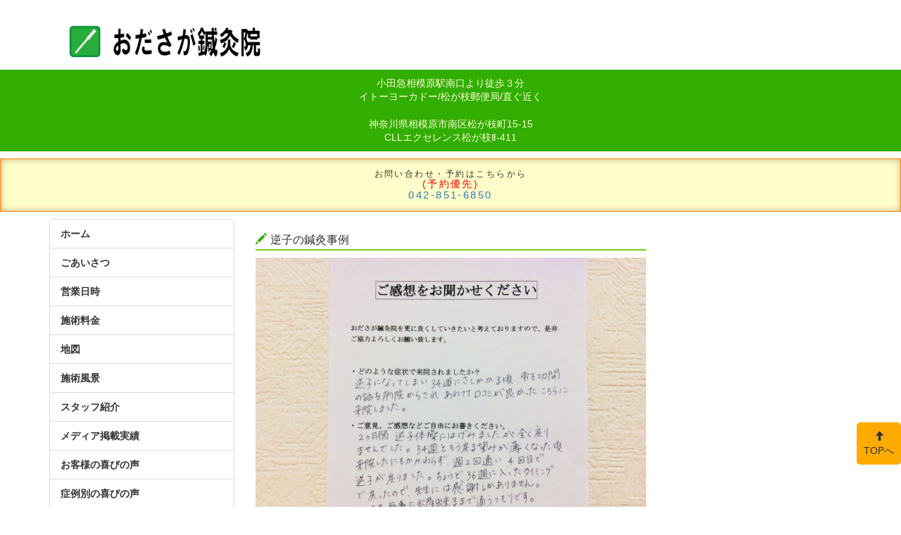

--- FILE ---
content_type: text/html; charset=UTF-8
request_url: https://www.odasaga-harikyu.com/index.php/archives/3971
body_size: 7788
content:
<!DOCTYPE html>
<head>
    <meta charset="UTF-8" />
    <meta name="viewport" content="width=device-width, initial-scale=1.0">
    <title>相模原市南区の鍼灸院【おださが鍼灸院】 &raquo; 逆子の鍼灸事例</title>
    <meta name="description" content="小田急相模原徒歩３分で医師や看護師にも選ばれている鍼灸院。
ご来院されている患者様の多くが女性。
頭痛、めまい、肩こり、腰痛、生理痛、生理不順、冷え性などの改善なら、
夜８時３０分まで受付のおださが鍼灸院へ。" />
<meta name="Keywords" content="小田急線相模原,針灸,腰痛,椎間板ヘルニア,脊柱管狭窄症,肩こり,神経痛,関節痛" />
<meta name="robots" content="index,follow">

    <link rel='dns-prefetch' href='//oss.maxcdn.com' />
<link rel='dns-prefetch' href='//s.w.org' />
<link rel="alternate" type="application/rss+xml" title="相模原市南区の鍼灸院【おださが鍼灸院】 &raquo; 逆子の鍼灸事例 のコメントのフィード" href="https://www.odasaga-harikyu.com/index.php/archives/3971/feed" />
		<script type="text/javascript">
			window._wpemojiSettings = {"baseUrl":"https:\/\/s.w.org\/images\/core\/emoji\/13.0.0\/72x72\/","ext":".png","svgUrl":"https:\/\/s.w.org\/images\/core\/emoji\/13.0.0\/svg\/","svgExt":".svg","source":{"concatemoji":"https:\/\/www.odasaga-harikyu.com\/wp-includes\/js\/wp-emoji-release.min.js?ver=5.5.1"}};
			!function(e,a,t){var r,n,o,i,p=a.createElement("canvas"),s=p.getContext&&p.getContext("2d");function c(e,t){var a=String.fromCharCode;s.clearRect(0,0,p.width,p.height),s.fillText(a.apply(this,e),0,0);var r=p.toDataURL();return s.clearRect(0,0,p.width,p.height),s.fillText(a.apply(this,t),0,0),r===p.toDataURL()}function l(e){if(!s||!s.fillText)return!1;switch(s.textBaseline="top",s.font="600 32px Arial",e){case"flag":return!c([127987,65039,8205,9895,65039],[127987,65039,8203,9895,65039])&&(!c([55356,56826,55356,56819],[55356,56826,8203,55356,56819])&&!c([55356,57332,56128,56423,56128,56418,56128,56421,56128,56430,56128,56423,56128,56447],[55356,57332,8203,56128,56423,8203,56128,56418,8203,56128,56421,8203,56128,56430,8203,56128,56423,8203,56128,56447]));case"emoji":return!c([55357,56424,8205,55356,57212],[55357,56424,8203,55356,57212])}return!1}function d(e){var t=a.createElement("script");t.src=e,t.defer=t.type="text/javascript",a.getElementsByTagName("head")[0].appendChild(t)}for(i=Array("flag","emoji"),t.supports={everything:!0,everythingExceptFlag:!0},o=0;o<i.length;o++)t.supports[i[o]]=l(i[o]),t.supports.everything=t.supports.everything&&t.supports[i[o]],"flag"!==i[o]&&(t.supports.everythingExceptFlag=t.supports.everythingExceptFlag&&t.supports[i[o]]);t.supports.everythingExceptFlag=t.supports.everythingExceptFlag&&!t.supports.flag,t.DOMReady=!1,t.readyCallback=function(){t.DOMReady=!0},t.supports.everything||(n=function(){t.readyCallback()},a.addEventListener?(a.addEventListener("DOMContentLoaded",n,!1),e.addEventListener("load",n,!1)):(e.attachEvent("onload",n),a.attachEvent("onreadystatechange",function(){"complete"===a.readyState&&t.readyCallback()})),(r=t.source||{}).concatemoji?d(r.concatemoji):r.wpemoji&&r.twemoji&&(d(r.twemoji),d(r.wpemoji)))}(window,document,window._wpemojiSettings);
		</script>
		<style type="text/css">
img.wp-smiley,
img.emoji {
	display: inline !important;
	border: none !important;
	box-shadow: none !important;
	height: 1em !important;
	width: 1em !important;
	margin: 0 .07em !important;
	vertical-align: -0.1em !important;
	background: none !important;
	padding: 0 !important;
}
</style>
	<link rel='stylesheet' id='wp-block-library-css'  href='https://www.odasaga-harikyu.com/wp-includes/css/dist/block-library/style.min.css?ver=5.5.1' type='text/css' media='all' />
<link rel='stylesheet' id='hamburger.css-css'  href='https://www.odasaga-harikyu.com/wp-content/plugins/wp-responsive-menu/assets/css/wpr-hamburger.css?ver=3.2.1' type='text/css' media='all' />
<link rel='stylesheet' id='wprmenu.css-css'  href='https://www.odasaga-harikyu.com/wp-content/plugins/wp-responsive-menu/assets/css/wprmenu.css?ver=3.2.1' type='text/css' media='all' />
<style id='wprmenu.css-inline-css' type='text/css'>
@media only screen and ( max-width: 767px ) {html body div.wprm-wrapper {overflow: scroll;}#wprmenu_bar {background-image: url();background-size:;background-repeat: ;}#wprmenu_bar {background-color: #0d0d0d;}html body div#mg-wprm-wrap .wpr_submit .icon.icon-search {color: ;}#wprmenu_bar .menu_title,#wprmenu_bar .wprmenu_icon_menu,#wprmenu_bar .menu_title a {color: #f2f2f2;}#wprmenu_bar .menu_title a {font-size: px;font-weight: ;}#mg-wprm-wrap li.menu-item a {font-size: px;text-transform: ;font-weight: ;}#mg-wprm-wrap li.menu-item-has-children ul.sub-menu a {font-size: px;text-transform: ;font-weight: ;}#mg-wprm-wrap li.current-menu-item > a {background: ;}#mg-wprm-wrap li.current-menu-item > a,#mg-wprm-wrap li.current-menu-item span.wprmenu_icon{color:!important;}#mg-wprm-wrap {background-color: #2e2e2e;}.cbp-spmenu-push-toright,.cbp-spmenu-push-toright .mm-slideout {left: 50% ;}.cbp-spmenu-push-toleft {left: -50% ;}#mg-wprm-wrap.cbp-spmenu-right,#mg-wprm-wrap.cbp-spmenu-left,#mg-wprm-wrap.cbp-spmenu-right.custom,#mg-wprm-wrap.cbp-spmenu-left.custom,.cbp-spmenu-vertical {width: 50%;max-width: px;}#mg-wprm-wrap ul#wprmenu_menu_ul li.menu-item a,div#mg-wprm-wrap ul li span.wprmenu_icon {color: #cfcfcf;}#mg-wprm-wrap ul#wprmenu_menu_ul li.menu-item:valid ~ a{color: ;}#mg-wprm-wrap ul#wprmenu_menu_ul li.menu-item a:hover {background: ;color: #606060 !important;}div#mg-wprm-wrap ul>li:hover>span.wprmenu_icon {color: #606060 !important;}.wprmenu_bar .hamburger-inner,.wprmenu_bar .hamburger-inner::before,.wprmenu_bar .hamburger-inner::after {background: #FFFFFF;}.wprmenu_bar .hamburger:hover .hamburger-inner,.wprmenu_bar .hamburger:hover .hamburger-inner::before,.wprmenu_bar .hamburger:hover .hamburger-inner::after {background: ;}div.wprmenu_bar div.hamburger{padding-right: 6px !important;}#wprmenu_menu.left {width:50%;left: -50%;right: auto;}#wprmenu_menu.right {width:50%;right: -50%;left: auto;}.wprmenu_bar .hamburger {float: left;}.wprmenu_bar #custom_menu_icon.hamburger {top: px;left: px;float: left !important;background-color: ;}.wpr_custom_menu #custom_menu_icon {display: block;}html { padding-top: 42px !important; }#wprmenu_bar,#mg-wprm-wrap { display: block; }div#wpadminbar { position: fixed; }}
</style>
<link rel='stylesheet' id='wpr_icons-css'  href='https://www.odasaga-harikyu.com/wp-content/plugins/wp-responsive-menu/inc/assets/icons/wpr-icons.css?ver=3.2.1' type='text/css' media='all' />
<link rel='stylesheet' id='bootstrap-style-css'  href='https://www.odasaga-harikyu.com/wp-content/themes/odasaga02/css/bootstrap.min.css?ver=3.3.6' type='text/css' media='all' />
<link rel='stylesheet' id='odasaga02-style-css'  href='https://www.odasaga-harikyu.com/wp-content/themes/odasaga02/style.css?ver=5.5.1' type='text/css' media='all' />
<link rel='stylesheet' id='ie10-viewport-bug-workaround-css'  href='https://www.odasaga-harikyu.com/wp-content/themes/odasaga02/css/ie10-viewport-bug-workaround.css?ver=5.5.1' type='text/css' media='all' />
<link rel='stylesheet' id='offcanvas-style-css'  href='https://www.odasaga-harikyu.com/wp-content/themes/odasaga02/css/offcanvas.css?ver=5.5.1' type='text/css' media='all' />
<script type='text/javascript' src='https://www.odasaga-harikyu.com/wp-includes/js/jquery/jquery.js?ver=1.12.4-wp' id='jquery-core-js'></script>
<script type='text/javascript' src='https://www.odasaga-harikyu.com/wp-content/plugins/wp-responsive-menu/assets/js/modernizr.custom.js?ver=3.2.1' id='modernizr-js'></script>
<script type='text/javascript' src='https://www.odasaga-harikyu.com/wp-content/plugins/wp-responsive-menu/assets/js/touchSwipe.js?ver=3.2.1' id='touchSwipe-js'></script>
<script type='text/javascript' id='wprmenu.js-js-extra'>
/* <![CDATA[ */
var wprmenu = {"zooming":"yes","from_width":"767","push_width":"","menu_width":"50","parent_click":"","swipe":"yes","enable_overlay":"","wprmenuDemoId":""};
/* ]]> */
</script>
<script type='text/javascript' src='https://www.odasaga-harikyu.com/wp-content/plugins/wp-responsive-menu/assets/js/wprmenu.js?ver=3.2.1' id='wprmenu.js-js'></script>
<script type='text/javascript' src='https://www.odasaga-harikyu.com/wp-content/themes/odasaga02/js/ie10-viewport-bug-workaround.js?ver=5.5.1' id='ie10-viewport-bug-workaround-js'></script>
<script type='text/javascript' src='https://www.odasaga-harikyu.com/wp-content/themes/odasaga02/js/ie8-responsive-file-warning.js?ver=5.5.1' id='ie8-responsive-file-warning-js'></script>
<script type='text/javascript' src='https://www.odasaga-harikyu.com/wp-content/themes/odasaga02/js/ie-emulation-modes-warning.js?ver=5.5.1' id='ie-emulation-modes-warning-js'></script>
<!--[if lt IE 9]>
<script type='text/javascript' src='https://oss.maxcdn.com/html5shiv/3.7.2/html5shiv.min.js?ver=5.5.1' id='html5shiv-js'></script>
<![endif]-->
<!--[if lt IE 9]>
<script type='text/javascript' src='https://oss.maxcdn.com/respond/1.4.2/respond.min.js?ver=5.5.1' id='respond-js'></script>
<![endif]-->
<link rel="https://api.w.org/" href="https://www.odasaga-harikyu.com/index.php/wp-json/" /><link rel="alternate" type="application/json" href="https://www.odasaga-harikyu.com/index.php/wp-json/wp/v2/posts/3971" /><link rel="EditURI" type="application/rsd+xml" title="RSD" href="https://www.odasaga-harikyu.com/xmlrpc.php?rsd" />
<link rel="wlwmanifest" type="application/wlwmanifest+xml" href="https://www.odasaga-harikyu.com/wp-includes/wlwmanifest.xml" /> 
<link rel='prev' title='左腕痛、痺れの鍼灸事例' href='https://www.odasaga-harikyu.com/index.php/archives/3963' />
<link rel='next' title='左膝痛と花粉症の鍼灸事例' href='https://www.odasaga-harikyu.com/index.php/archives/3976' />
<meta name="generator" content="WordPress 5.5.1" />
<link rel="canonical" href="https://www.odasaga-harikyu.com/index.php/archives/3971" />
<link rel='shortlink' href='https://www.odasaga-harikyu.com/?p=3971' />
<link rel="alternate" type="application/json+oembed" href="https://www.odasaga-harikyu.com/index.php/wp-json/oembed/1.0/embed?url=https%3A%2F%2Fwww.odasaga-harikyu.com%2Findex.php%2Farchives%2F3971" />
<link rel="alternate" type="text/xml+oembed" href="https://www.odasaga-harikyu.com/index.php/wp-json/oembed/1.0/embed?url=https%3A%2F%2Fwww.odasaga-harikyu.com%2Findex.php%2Farchives%2F3971&#038;format=xml" />
<!-- start Simple Custom CSS and JS -->
<style type="text/css">
/* SEO対策による追加 */
.strong {
    font-weight:bold;
}

div.list-group-item.reason p.riyuu .strong {
    background-color: #6ba819;
    padding: 10px 20px 10px;
    color: #fff;
}
div.list-group-item.reason p .strong {
    color: #6ba819;
}

div.odasaga,
.rap div.sp,
h1.headline {
    font-family: inherit;
    font-weight: 500;
    line-height: 1.1;
    color: inherit;
}

div.navbar-header {
    padding: 0;
    margin: 0;
}

.rap div.sp {
    padding: 10px 0;
    margin: 0 -15px;
    font-size: 100%;
    background: #31ae00;
    color: #fffcda;
    line-height: 1.4;
}

.rap div.odasaga {
    background-color: #fefeca;
    margin: 10px -15px 10px;
    padding: 15px;
    border: 1px solid #fa8508;
    box-shadow: 0 0 10px #c7ad77 inset;
    font-size: 88%;
    letter-spacing: 0.2em;
}

div.odasaga span {
    color: #f00;
    font-size: 113%;
}

div.odasaga a {
    padding: 10px 0;
    margin: 0;
    font-size: 120%;
}

h1.headline,
h2.headline {
    padding-bottom: 5px;
    font-size: 16px;
    border-bottom: solid 2px #7acd0c;
    color: #333;
}

div.col-xs-12.photo div.voice img,
div.col-xs-12.photo h1.voice img {
    margin: 0 auto;
}

footer .yoyaku2 a {
  color: #fff;
  text-decoration: none;
}

h1.shourei {
    color: #fff;
    text-shadow: 3px 5px 7px #555;
}
</style>
<!-- end Simple Custom CSS and JS -->
<!-- Analytics by WP-Statistics v12.6.13 - https://wp-statistics.com/ -->
</head>

<body data-rsssl=1 class="post-template-default single single-post postid-3971 single-format-standard">
<header id="header" class="header">
  <div class="container"> 
  <div class="head">
          <div class="col-xs-12 col-sm-6 col-md-6"><div class="navbar-header"><a href="https://www.odasaga-harikyu.com"><img src="https://www.odasaga-harikyu.com/wp-content/themes/odasaga02/images/logo.png" width="300" height="100" alt="病院に行っても薬を飲んでも寝返りも打てないほどの痛みが続くあなたへ！
元の痛みのない日常生活を取り戻しませんか？
病院に行っても薬を飲んでも楽にならなかった症状が
「おださが鍼灸院の施術で楽になった」などお喜びの声が３００名以上！" class="img-responsive"/></a></div>
<h2 class="title"></h2>
</div>
      <div class="col-sm-4 col-md-4 hidden-xs pull-right">
      
      
      </div><!-- head address end-->
    </div><!-- head end-->  
  </div><!-- container end --> 
             
  </header><!-- /#header --> 
  
  <div class="rap"> 
  <div class="col-xs-12 text-center">
  <div class="sp">小田急相模原駅南口より徒歩３分<br>イトーヨーカドー/松が枝郵便局/直ぐ近く</div>
  <div class="sp">神奈川県相模原市南区松が枝町15-15<br>CLLエクセレンス松が枝Ⅱ-411</div>
  </div>
  <div class="col-xs-12 text-center">
  <div class="odasaga">お問い合わせ・予約はこちらから<br/><span>(予約優先)</span><br><a href="tel:0428516850">042-851-6850</a></div> 
  </div>
  </div><!-- rap end -->  
  <hr> 
  <div class="container visible-xs">
<div class="row">
<div class="col-xs-12">
<nav>
        <ul class="sp_menu"><li><a href="https://www.odasaga-harikyu.com">ホーム</a></li>
<li><a href="https://www.odasaga-harikyu.com/index.php/goaisatu">ごあいさつ</a></li>
<li><a>▼営業日時と施術料金</a>
<ul class="sub-menu">
	<li><a href="https://www.odasaga-harikyu.com/index.php/archives/category/nichiji">営業日時</a></li>
	<li><a href="https://www.odasaga-harikyu.com/index.php/archives/category/ryoukin">施術料金</a></li>
</ul>
</li>
<li><a href="https://www.odasaga-harikyu.com/index.php/archives/category/michinori">地図</a></li>
<li><a>▼施術風景とスタッフ紹介</a>
<ul class="sub-menu">
	<li><a href="https://www.odasaga-harikyu.com/index.php/sejutsuphoto">施術風景</a></li>
	<li><a href="https://www.odasaga-harikyu.com/index.php/staff">スタッフ紹介</a></li>
	<li><a href="https://www.odasaga-harikyu.com/index.php/media">メディア掲載実績</a></li>
	<li><a href="https://www.odasaga-harikyu.com/index.php/archives/category/dantai">所属団体</a></li>
	<li><a href="https://www.odasaga-harikyu.com/index.php/kaisha">会社紹介</a></li>
	<li><a href="https://www.odasaga-harikyu.com/index.php/privacy">プライバシーポリシー</a></li>
</ul>
</li>
<li><a>▼お客様の喜びの声</a>
<ul class="sub-menu">
	<li><a href="https://www.odasaga-harikyu.com/index.php/archives/category/voice">投稿順の喜びの声</a></li>
	<li><a href="https://www.odasaga-harikyu.com/index.php/shoujoubetu">症例別の喜びの声</a></li>
</ul>
</li>
<li><a>▼はりきゅういろいろ</a>
<ul class="sub-menu">
	<li><a href="https://www.odasaga-harikyu.com/index.php/archives/category/method">施術方法</a></li>
	<li><a href="https://www.odasaga-harikyu.com/index.php/archives/category/jyosei">不妊、逆子、安産のはり灸</a></li>
	<li><a href="https://www.odasaga-harikyu.com/index.php/archives/category/shouni">小児はり</a></li>
	<li><a href="https://www.odasaga-harikyu.com/index.php/archives/category/shourei">印象的な施術例</a></li>
	<li><a href="https://www.odasaga-harikyu.com/index.php/archives/category/chuui">施術上のご注意</a></li>
	<li><a href="https://www.odasaga-harikyu.com/index.php/archives/category/q_a">はりきゅうQ&#038;A</a></li>
</ul>
</li>
</ul>
    </nav>
</div>
</div><!-- row end -->
</div><!-- container end --> 
  <div class="container" role="main">
<div class="row">
    <div class="col-xs-12 col-sm-6 col-md-6 col-lg-6 col-sm-push-3 col-md-push-3 col-lg-push-3">
            <div class="content">
        <h1 class="headline"><span class="glyphicon glyphicon-pencil"></span>逆子の鍼灸事例</h1>
    
      <p><img loading="lazy" src="https://www.odasaga-harikyu.com/wp-content/uploads/2019/03/患者からの　手書手紙　東淵野辺　逆子-1280x956.jpeg" alt="患者からの　手書手紙　東淵野辺　逆子" width="1280" height="956" class="alignnone size-large wp-image-3974" srcset="https://www.odasaga-harikyu.com/wp-content/uploads/2019/03/患者からの　手書手紙　東淵野辺　逆子-1280x956.jpeg 1280w, https://www.odasaga-harikyu.com/wp-content/uploads/2019/03/患者からの　手書手紙　東淵野辺　逆子-300x224.jpeg 300w, https://www.odasaga-harikyu.com/wp-content/uploads/2019/03/患者からの　手書手紙　東淵野辺　逆子-768x574.jpeg 768w, https://www.odasaga-harikyu.com/wp-content/uploads/2019/03/患者からの　手書手紙　東淵野辺　逆子.jpeg 1296w" sizes="(max-width: 1280px) 100vw, 1280px" /><br />
神奈川県相模原市／Ｕ．Ｔさん／女性／３９歳／主婦</p>
<p>・どのような症状で来院されましたか？<br />
逆子になってしまい３４週にさしかかる頃、帝王切開の話を病院からされ、あわてて口コミが良かったこちらに来院しました。</p>
<p>・ご意見、ご感想など<br />
２ヶ月弱、逆子体操にはげみましたが全く戻りませんでした。<br />
３４週ともう戻る望みが薄くなった頃来院したにもかかわらず、週２回通い４回目で逆子が戻りました。<br />
ちょうど３６週に入ったタイミングで戻ったので、先生には感謝しかありません。<br />
このまま無事に出産出来るまで通うつもりです。</p>
<p>&nbsp;</p>
<p>※お客様の声はあくまでも体験談であり、得られる結果には個人差があります。</p>
<div class='yarpp yarpp-related yarpp-related-website yarpp-template-list'>
<!-- YARPP List -->
<h3>こちらもどうぞ</h3><ol>
<li><a href="https://www.odasaga-harikyu.com/index.php/archives/4616" rel="bookmark" title="逆子の鍼灸事例">逆子の鍼灸事例</a></li>
<li><a href="https://www.odasaga-harikyu.com/index.php/archives/1764" rel="bookmark" title="不妊症、逆子の鍼灸事例">不妊症、逆子の鍼灸事例</a></li>
<li><a href="https://www.odasaga-harikyu.com/index.php/archives/3935" rel="bookmark" title="逆子の鍼灸事例">逆子の鍼灸事例</a></li>
</ol>
</div>
      </div><!-- コンテンツ -->
          </div><!-- /中ブロック -->

    
    
    <div class=" col-sm-3 col-md-3 col-md-pull-6 col-sm-pull-6 hidden-xs">
    <nav>
		<ul class="demo-sideNav list-group"><li class="list-group-item navi"><a href="https://www.odasaga-harikyu.com">ホーム</a></li>
<li class="list-group-item navi"><a href="https://www.odasaga-harikyu.com/index.php/goaisatu">ごあいさつ</a></li>
<li class="list-group-item navi"><a href="https://www.odasaga-harikyu.com/index.php/archives/category/nichiji">営業日時</a></li>
<li class="list-group-item navi"><a href="https://www.odasaga-harikyu.com/index.php/archives/category/ryoukin">施術料金</a></li>
<li class="list-group-item navi"><a href="https://www.odasaga-harikyu.com/index.php/archives/category/michinori">地図</a></li>
<li class="list-group-item navi"><a href="https://www.odasaga-harikyu.com/index.php/sejutsuphoto">施術風景</a></li>
<li class="list-group-item navi"><a href="https://www.odasaga-harikyu.com/index.php/staff">スタッフ紹介</a></li>
<li class="list-group-item navi"><a href="https://www.odasaga-harikyu.com/index.php/media">メディア掲載実績</a></li>
<li class="list-group-item navi"><a href="https://www.odasaga-harikyu.com/index.php/archives/category/voice">お客様の喜びの声</a></li>
<li class="list-group-item navi"><a href="https://www.odasaga-harikyu.com/index.php/shoujoubetu">症例別の喜びの声</a></li>
<li class="list-group-item navi"><a href="https://www.odasaga-harikyu.com/index.php/archives/category/method">施術方法</a></li>
<li class="list-group-item navi"><a href="https://www.odasaga-harikyu.com/index.php/archives/category/jyosei">不妊、逆子、安産のはり灸</a></li>
<li class="list-group-item navi"><a href="https://www.odasaga-harikyu.com/index.php/archives/category/shouni">小児はり</a></li>
<li class="list-group-item navi"><a href="https://www.odasaga-harikyu.com/index.php/archives/category/shourei">印象的な施術例</a></li>
<li class="list-group-item navi"><a href="https://www.odasaga-harikyu.com/index.php/archives/category/chuui">施術上のご注意</a></li>
<li class="list-group-item navi"><a href="https://www.odasaga-harikyu.com/index.php/archives/category/q_a">はりきゅうQ&#038;A</a></li>
<li class="list-group-item navi"><a href="https://www.odasaga-harikyu.com/index.php/archives/category/dantai">所属団体</a></li>
<li class="list-group-item navi"><a href="https://www.odasaga-harikyu.com/index.php/kaisha">会社紹介</a></li>
<li class="list-group-item navi"><a href="https://www.odasaga-harikyu.com/index.php/privacy">プライバシーポリシー</a></li>
</ul>
	</nav>
</div><!-- 左ブロック navi -->
    </div><!-- row end -->
  </div><!-- container main -->
  
  <footer>
        <div class="footertop">
            
        <div class="container">
    <div class="map">
                           <p><iframe src="https://www.google.com/maps/embed?pb=!1m18!1m12!1m3!1d3247.511919279401!2d139.42330701523005!3d35.51634518023305!2m3!1f0!2f0!3f0!3m2!1i1024!2i768!4f13.1!3m3!1m2!1s0x6018fee0b186ceb7%3A0x258552722f4cfc9d!2z44CSMjUyLTAzMTMg56We5aWI5bed55yM55u45qih5Y6f5biC5Y2X5Yy65p2-44GM5p6d55S677yR77yV4oiS77yR77yV!5e0!3m2!1sja!2sjp!4v1467676701981" width="100%" height="800" frameborder="0" style="border:0; margin-top: -150px;" allowfullscreen></iframe></p>
            
        </div><!-- /.googole map -->    
        </div><!-- container end -->
        </div><!-- footertop end --> 
        <div class="footbottom">
        <div class="text-center">
        <p class="yoyaku2"><a href="https://www.odasaga-harikyu.com">相模原市【おださが鍼灸院】</a></p>
        <address>
    <p class="yoyaku">神奈川県相模原市南区松が枝町15-15<br/>CLLエクセレンス松が枝Ⅱ-411</p>           
    </address>
        <div class="col-xs-12 text-center">
        <p class="yoyaku">ご予約・お問い合わせは今すぐこちらへ<br/><a href="tel:0428516850">042-851-6850</a></p>
        </div>
            
          <small>Copyright &copy; 2016 株式会社サムマインド.All rights reserved.</small>
        </div><!-- /.text-center -->
        </div>     
    </footer><!-- footer end -->
    <p id="pagetop"><a href="#header"><i class="glyphicon glyphicon-arrow-up"></i><br>TOPへ</a></p>
 <a href="tel:0428516850" onclick="ga('send','event','Phone','Click To Call', 'Phone')"; style="color: !important; background-color:;" class="ctc_bar" id="click_to_call_bar""> <span class="icon  ctc-icon-phone"></span>ご予約お問い合わせは今直ぐココをタップ 042-851-6850</a>
			<div class="wprm-wrapper">
        
        <!-- Overlay Starts here -->
			         <!-- Overlay Ends here -->
			
			         <div id="wprmenu_bar" class="wprmenu_bar  left">
  <div class="hamburger hamburger--slider">
    <span class="hamburger-box">
      <span class="hamburger-inner"></span>
    </span>
  </div>
  <div class="menu_title">
      <a href="https://www.odasaga-harikyu.com">
      おださが鍼灸院 メニュー    </a>
      </div>
</div>			 
			<div class="cbp-spmenu cbp-spmenu-vertical cbp-spmenu-left  " id="mg-wprm-wrap">
				
				
				<ul id="wprmenu_menu_ul">
  
  <li><a href="https://www.odasaga-harikyu.com">ホーム</a></li>
<li><a href="https://www.odasaga-harikyu.com/index.php/goaisatu">ごあいさつ</a></li>
<li><a>▼営業日時と施術料金</a>
<ul class="sub-menu">
	<li><a href="https://www.odasaga-harikyu.com/index.php/archives/category/nichiji">営業日時</a></li>
	<li><a href="https://www.odasaga-harikyu.com/index.php/archives/category/ryoukin">施術料金</a></li>
</ul>
</li>
<li><a href="https://www.odasaga-harikyu.com/index.php/archives/category/michinori">地図</a></li>
<li><a>▼施術風景とスタッフ紹介</a>
<ul class="sub-menu">
	<li><a href="https://www.odasaga-harikyu.com/index.php/sejutsuphoto">施術風景</a></li>
	<li><a href="https://www.odasaga-harikyu.com/index.php/staff">スタッフ紹介</a></li>
	<li><a href="https://www.odasaga-harikyu.com/index.php/media">メディア掲載実績</a></li>
	<li><a href="https://www.odasaga-harikyu.com/index.php/archives/category/dantai">所属団体</a></li>
	<li><a href="https://www.odasaga-harikyu.com/index.php/kaisha">会社紹介</a></li>
	<li><a href="https://www.odasaga-harikyu.com/index.php/privacy">プライバシーポリシー</a></li>
</ul>
</li>
<li><a>▼お客様の喜びの声</a>
<ul class="sub-menu">
	<li><a href="https://www.odasaga-harikyu.com/index.php/archives/category/voice">投稿順の喜びの声</a></li>
	<li><a href="https://www.odasaga-harikyu.com/index.php/shoujoubetu">症例別の喜びの声</a></li>
</ul>
</li>
<li><a>▼はりきゅういろいろ</a>
<ul class="sub-menu">
	<li><a href="https://www.odasaga-harikyu.com/index.php/archives/category/method">施術方法</a></li>
	<li><a href="https://www.odasaga-harikyu.com/index.php/archives/category/jyosei">不妊、逆子、安産のはり灸</a></li>
	<li><a href="https://www.odasaga-harikyu.com/index.php/archives/category/shouni">小児はり</a></li>
	<li><a href="https://www.odasaga-harikyu.com/index.php/archives/category/shourei">印象的な施術例</a></li>
	<li><a href="https://www.odasaga-harikyu.com/index.php/archives/category/chuui">施術上のご注意</a></li>
	<li><a href="https://www.odasaga-harikyu.com/index.php/archives/category/q_a">はりきゅうQ&#038;A</a></li>
</ul>
</li>

     
</ul>
				
				</div>
			</div>
			<link rel='stylesheet' id='yarppRelatedCss-css'  href='https://www.odasaga-harikyu.com/wp-content/plugins/yet-another-related-posts-plugin/style/related.css?ver=5.30.11' type='text/css' media='all' />
<link rel='stylesheet' id='ctc-styles-css'  href='https://www.odasaga-harikyu.com/wp-content/plugins/really-simple-click-to-call/css/ctc_style.css?ver=5.5.1' type='text/css' media='all' />
<script type='text/javascript' src='https://www.odasaga-harikyu.com/wp-content/themes/odasaga02/js/jquery.tile.js?ver=5.5.1' id='jquery.tile-js'></script>
<script type='text/javascript' src='https://www.odasaga-harikyu.com/wp-content/themes/odasaga02/js/script.js?ver=1.0' id='script-js'></script>
<script type='text/javascript' src='https://www.odasaga-harikyu.com/wp-content/themes/odasaga02/js/bootstrap.min.js?ver=5.5.1' id='bootstrap.min-js'></script>
<script type='text/javascript' src='https://www.odasaga-harikyu.com/wp-content/themes/odasaga02/js/offcanvas.js?ver=5.5.1' id='offcanvas-js'></script>
<script type='text/javascript' src='https://www.odasaga-harikyu.com/wp-content/themes/odasaga02/js/pagetop.fade.js?ver=5.5.1' id='pagetop.fade-js'></script>
<script type='text/javascript' src='https://www.odasaga-harikyu.com/wp-includes/js/wp-embed.min.js?ver=5.5.1' id='wp-embed-js'></script>
 
    
</body>
</html>

--- FILE ---
content_type: text/css
request_url: https://www.odasaga-harikyu.com/wp-content/themes/odasaga02/style.css?ver=5.5.1
body_size: 2259
content:
/*
Theme Name: odasaga02
Theme URI: http://www.odasaga-harikyu.com/themes/odasaga02/
Author: NOGUARD
Author URI: http://www.noguard.co.jp/
Description: 
*/

@charset "UTF-8";
/* CSS Document */

@media screen and (min-width:768px){

#wprmenu_menu{
    display: none;
}
}


}
/* ================================================== *
 *
 *    ヘッダー style
 *
 * ================================================== */
div.head {
    margin: 0;
    padding: 10px 0 0;
    height: 100px;
}
h1.navbar-header {
    padding: 0;
    margin: 0;
}
h2.title {
    display: none;
}
div.head .col-md-3.hidden-xs {
    padding: 0;
}
div.head .col-md-4.hidden-xs h2.address {
    margin: 0;
    padding: 10px 0 0;
    font-size: 16px;
    line-height:1.4;
}

h3.ticket {
    margin: 0;
    padding: 10px 0;
    text-align: center;
    color: #333;
    font-size: 1.2em;
    line-height: 1.4;
}
div.rap {
    background-color: #31ae00;  
        width: 100%;
}



/*スマートフォン表示の時*/
.rap h3.sp {
    padding: 10px 0;
    margin: 0 -15px;
    font-size: 100%;
    background: #31ae00;
    color: #fffcda;
    line-height: 1.4;
}
.rap h3.odasaga {
    background-color:#fefeca;
    margin:10px -15px 10px;
    padding:15px;
    border: 1px solid #fa8508;
    box-shadow: 0 0 10px #c7ad77 inset;
    font-size: 88%;
    letter-spacing: 0.2em;
}
h3.odasaga a {
    padding: 10px 0;
    margin: 0;
    font-size: 120%;
}
h3.odasaga span {
    color: #f00;
    font-size: 113%;
}

/*ハンバーガーアイコン*/
button.navbar-toggle {
    border: 1px solid #333;
}

button.navbar-toggle span.icon-bar {
    border: 1px solid #333;
}

/* ================================================== *
 *
 *    イメージ写真 style
 *
 * ================================================== */
 div.col-xs-12.photo {
    padding: 0;
    margin: 0 auto 20px;
}
#carousel {
    margin-bottom: 20px;
}

/* ================================================== *
 *
 *    side ナビゲーション style
 *
 * ================================================== */

ul.demo-sideNav.list-group li.list-group-item.navi > a {
    color: #333;
    font-weight:bold;
}

ul.demo-sideNav.list-group li.list-group-item.navi > a:hover {
    color: #31ae00;
    font-weight:bold;
}

/*スマートフォン表示の時*/

ul.sp_menu {
    margin: 0 0 15px;
    padding: 0;
    list-style-type: none;
    border-bottom: solid 1px #ddd;
}
ul.sp_menu li {
    line-height: 44px;
}
ul.sp_menu li a {
    display: block;
    text-align: center;
    color: #333;
    border: solid 1px #ddd;
    border-bottom: none;
    font-weight: bold;
}

ul.sub-menu {
    margin: 0;
    padding: 0;
    list-style-type: none;
}
li ul.sub-menu li {
    background-color: #f7f7f7;
}
li ul.sub-menu li a {
    color: #0D890D !important;

}

/* ================================================== *
 *
 *    コンテンツ style
 *
 * ================================================== */
 
 h3.headline {
    padding-bottom: 5px;
    font-size: 16px;
    border-bottom: solid 2px #7acd0c;
    color: #333;
}
h3.headline a {
    color: #333;
    cursor: pointer;
}
span.glyphicon {
    margin: 0;
    padding: 0 5px 0 0;
    color: #31ae00;
}

/*7つの理由*/
div.col.odasaga7 div.list-group-item.reason {
    border: solid 1px #6ba819;
    background-color: #fffaf0;
}
div.col.odasaga7 div.list-group-item.reason p.riyuu {
    width: 100%;
    padding-bottom: 10px;
}
div.list-group-item.reason p.riyuu strong {
    background-color: #6ba819;
    padding: 10px 20px 10px;
    color: #fff;
}
div.list-group-item.reason p strong {
    color: #6ba819;
}

/*症例*/
#box {
    margin: 20px 0;
    padding: 20px 0;
    background-color: #31ae00;
}

div.row.kansou h2.voice img,
div.content img {
    margin: 0 auto 20px;
}

div.thumbnail {
    background-color: #fff;
    padding: 5px;
}

div.thumbnail img {
    margin-bottom: 10px;
}

h2.shourei {
    color: #fff;
    text-shadow: 3px 5px 7px #555;
}

div.parts a img.img-responsive {
    margin: 0 auto;
    display: block;
}

p.shoujo {
    padding: 5px 0 0;
    color: #fcf798;
    font-weight: bold;
    text-align: center;
    font-size: 12px;
}


/*3段目コンテンツ*/
dl.accordion {
    width: 100%;
    margin-top: 30px;
}
dl.accordion dt.col-btn {
    width: 60%;
    margin: 0 auto;
    padding: 25px 0;
    display: block;
    text-align: center;
    background-color: #6ba819;;
    cursor: pointer;
    border-radius: 15px;
}
dl.accordion dt.col-btn i.glyphicon  {
    font-size: 80px;
    color: #fffaf0;
}
dl.accordion dt.col-btn span {
    color: #fffaf0;
}

div#daihyou .img-circle.daihyo {
    margin: 0 auto;
    display: block;
}

div.content .img.small-thumnail,
div#road .img.small-thumnail {
    widh: 150px;
    height: 150px;
}

/*２階層目コンテンツ*/
div.col-xs-12.photo h2.voice img {
    margin: 0 auto;
}

div.content .img-circle.daihyo {
    display: block;
    margin: 0 auto;
    width: 120px;
}


/*カテゴリー別の症例*/
div.content ul.shoureiCat {
    margin-top: 20px;
}
div.content > ul.shoureiCat > li.shinkyu {
    margin: 0 0 30px;
}
div.content > ul.shoureiCat > li.shinkyu > a {
    color: #333;
    outline: 3px;
    cursor: pointer;
    text-decoration: underline;
}
div.content > ul.shoureiCat > li.shinkyu > a:hover {
    color: #ff0000;
}

/*ページ送り md lg style*/
p.pagelink.text-center {
    margin-top: 20px;
}
p.pagelink.text-center a {
    background-color: #ef860b;
}
p.pagelink.text-center span {
    background-color: #efb811;
}
p.pagelink.text-center > a, p.pagelink.text-center span {
    padding: 3px 5px;
    color: #fff;
}

p.pagelink.text-center > a span {
    background-color: #ef860b;  
}

/*ページ送り xs sm style*/
p.pagelink.text-center span.pageprev,
p.pagelink.text-center span.pagenext {
    background-color: #ef860b;  
}
p.pagelink.text-center span.pageprev > a,
p.pagelink.text-center span.pagenext > a {
    color: #fff;
    background-color: #ef860b;
    padding: 3px 5px;   
}

p.pagelink.text-center span.pageprev:first-child,
p.pagelink.text-center span.pagenext:last-child  {
    background-color: transparent;
}

/*sidebar-right*/
.sidebar_r {
    margin: 0;
    padding: 0;
    background-color: #fcfcf9;
}
div.col-xs-12.col-md-3.pull-right.sidebar_r aside {
    margin: 0 0 15px;
    padding: 10px 5px;
    border: solid 1px #eee;
}
h4.widget-title {
    margin: 0;
    padding: 0 0 5px 5px;
    font-size: 16px;
    border-bottom: solid 1px #333;
}
div.col-xs-12.col-md-3.pull-right.sidebar_r aside ul {
    margin: 10px 0 0;
    padding: 0 0 0 8px;
    list-style-position: inside;
}
div.col-xs-12.col-md-3.pull-right.sidebar_r aside > ul > li {
    margin: 0;
    padding: 5px 0;
}
div.col-xs-12.col-md-3.pull-right.sidebar_r aside > ul > li > a {
    margin: 0;
    padding: 0;
    color: #31ae00;
}

div.col-xs-12.col-md-3.pull-right.sidebar_r aside > ul > li > a:hover {
    margin: 0;
    padding: 0;
    color: #333;
}

/* ================================================== *
 *
 *    フッター style
 *
 * ================================================== */
footer {
    padding: 0;
    margin: 0;
}
div.footertop {
    background-color: #eee;
    padding: 15px 0;
}
div.footertop div.container div.map {
    width: 100%;
    height: 480px;
    overflow: hidden;
    
}
div.footbottom {
    background-color: #31ae00;
    margin: 0;
    padding: 15px 0;
}
div.footbottom p.yoyaku {
    color: #fff;
}
p.yoyaku a {
    font-size: 16px;
}
.footbottom small {
    color: #fff;
}


/* ================================================== *
 *
 *    topに戻る style
 *
 * ================================================== */
#pagetop {
    position: fixed;
    bottom: 50px;
    right: 0px;
}
#pagetop a {
    background: #FFAA00;
    color: #333;
    padding: 10px;
    text-align: center;
    display: block;
    border-radius: 5px;
}
#pagetop a:hover {
    background: #FFCC00;
}


/* ================================================== *
 *
 *    投稿内写真 img style
 *
 * ================================================== */
img.alignnone,
img.alignleft,
img.alignright {
    display:block;
    max-width:100%;
    height:auto;
}

@media screen and (max-width: 767px) {
h1.navbar-header {
    padding: 0;
    margin: 0 0 15px;
}

--- FILE ---
content_type: text/css
request_url: https://www.odasaga-harikyu.com/wp-content/themes/odasaga02/css/offcanvas.css?ver=5.5.1
body_size: 339
content:
/*
 * Style tweaks
 * --------------------------------------------------
 */
html,
body {
  overflow-x: hidden; /* Prevent scroll on narrow devices */
}
body {
  padding-top: 20px;
}
footer {
  padding: 30px 0;
}
div.off.list-group > a.list-group-item {
	border: none;
}
#sidebar > div.off.list-group > a.list-group-item {
	background-color: #f7f7f7;
	color: #333;
}
#sidebar > div.off.list-group > a.list-group-item:hover {
	background-color: #31ae00;
	color: #fffcda;
}

/*
 * Off Canvas
 * --------------------------------------------------
 */
@media screen and (max-width: 767px) {
  .row-offcanvas {
    position: relative;
    -webkit-transition: all .25s ease-out;
         -o-transition: all .25s ease-out;
            transition: all .25s ease-out;
  }

  .row-offcanvas-right {
    right: 0;
  }

  .row-offcanvas-left {
    left: 0;
  }

  .row-offcanvas-right
  .sidebar-offcanvas {
    right: -50%; /* 6 columns */
  }

  .row-offcanvas-left
  .sidebar-offcanvas {
    left: -50%; /* 6 columns */
  }

  .row-offcanvas-right.active {
    right: 50%; /* 6 columns */
  }

  .row-offcanvas-left.active {
    left: 50%; /* 6 columns */
  }

  .sidebar-offcanvas {
    position: absolute;
    top: 0;
    width: 50%; /* 6 columns */
  }
}


--- FILE ---
content_type: application/javascript
request_url: https://www.odasaga-harikyu.com/wp-content/themes/odasaga02/js/script.js?ver=1.0
body_size: 195
content:
// JavaScript Document

jQuery(function(){
				jQuery("ul.sub-menu").hide();
				jQuery("li a").click(function(){
					if(jQuery("+ul.sub-menu",this).css("display")=="none"){
						jQuery("+ul.sub-menu",this).slideDown();
					}
					else{
						jQuery("+ul.sub-menu",this).slideUp();
					}
				});
			});
